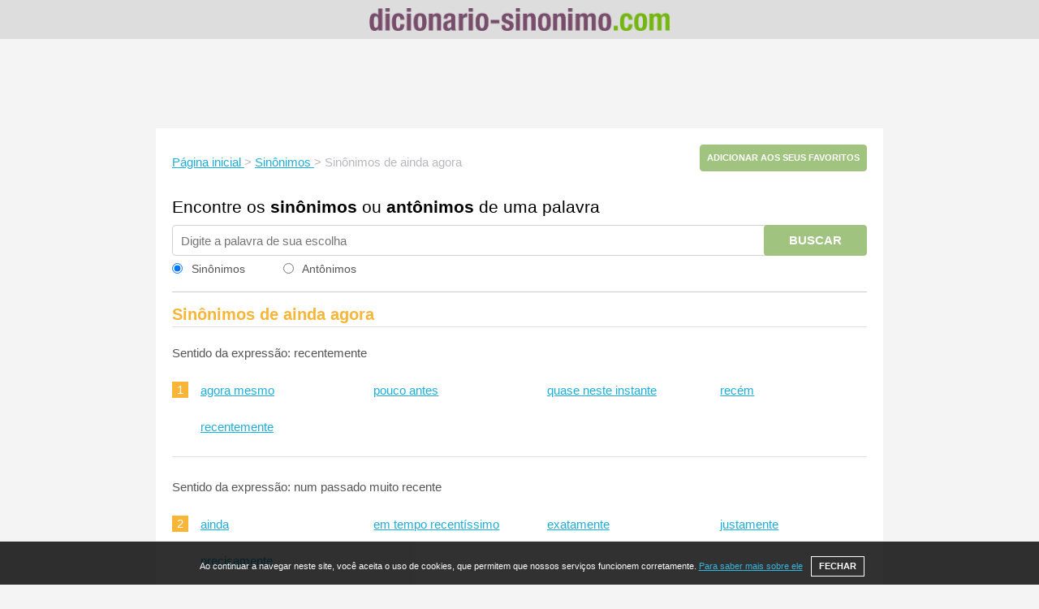

--- FILE ---
content_type: text/html; charset=utf-8
request_url: https://www.google.com/recaptcha/api2/aframe
body_size: 268
content:
<!DOCTYPE HTML><html><head><meta http-equiv="content-type" content="text/html; charset=UTF-8"></head><body><script nonce="BPg7zj8zDhdVmRnhVp0BYg">/** Anti-fraud and anti-abuse applications only. See google.com/recaptcha */ try{var clients={'sodar':'https://pagead2.googlesyndication.com/pagead/sodar?'};window.addEventListener("message",function(a){try{if(a.source===window.parent){var b=JSON.parse(a.data);var c=clients[b['id']];if(c){var d=document.createElement('img');d.src=c+b['params']+'&rc='+(localStorage.getItem("rc::a")?sessionStorage.getItem("rc::b"):"");window.document.body.appendChild(d);sessionStorage.setItem("rc::e",parseInt(sessionStorage.getItem("rc::e")||0)+1);localStorage.setItem("rc::h",'1768862440625');}}}catch(b){}});window.parent.postMessage("_grecaptcha_ready", "*");}catch(b){}</script></body></html>